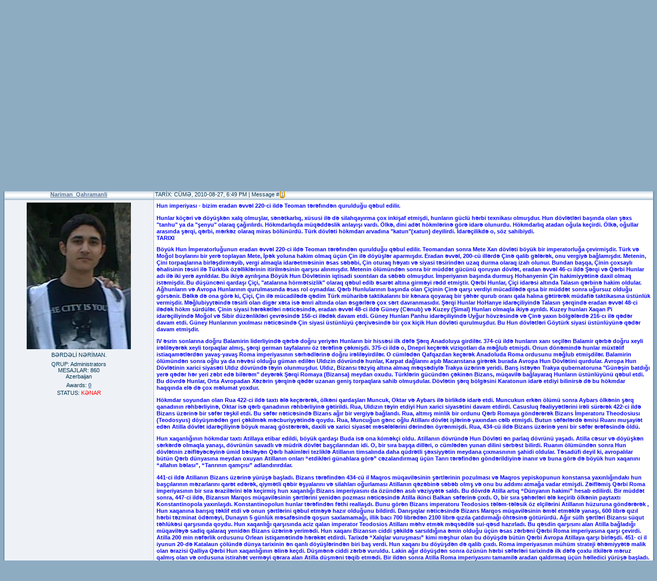

--- FILE ---
content_type: text/html; charset=UTF-8
request_url: https://nariman92.ucoz.com/forum/3-120-1
body_size: 15345
content:
<html><head>

	<script type="text/javascript">new Image().src = "//counter.yadro.ru/hit;ucoznet?r"+escape(document.referrer)+(screen&&";s"+screen.width+"*"+screen.height+"*"+(screen.colorDepth||screen.pixelDepth))+";u"+escape(document.URL)+";"+Date.now();</script>
	<script type="text/javascript">new Image().src = "//counter.yadro.ru/hit;ucoz_desktop_ad?r"+escape(document.referrer)+(screen&&";s"+screen.width+"*"+screen.height+"*"+(screen.colorDepth||screen.pixelDepth))+";u"+escape(document.URL)+";"+Date.now();</script>

<meta http-equiv="content-type" content="text/html; charset=UTF-8">

<title>HUN IMPERIYALARI - FORUM</title>

<link type="text/css" rel="StyleSheet" href="/.s/src/css/221.css">

	<link rel="stylesheet" href="/.s/src/base.min.css" />
	<link rel="stylesheet" href="/.s/src/layer1.min.css" />

	<script src="/.s/src/jquery-1.12.4.min.js"></script>
	
	<script src="/.s/src/uwnd.min.js"></script>
	<script src="//s759.ucoz.net/cgi/uutils.fcg?a=uSD&ca=2&ug=999&isp=0&r=0.563493197964913"></script>
	<link rel="stylesheet" href="/.s/src/ulightbox/ulightbox.min.css" />
	<script src="/.s/src/ulightbox/ulightbox.min.js"></script>
	<script>
/* --- UCOZ-JS-DATA --- */
window.uCoz = {"uLightboxType":1,"module":"forum","mod":"fr","site":{"host":"nariman92.ucoz.com","id":"dnariman92","domain":null},"ssid":"041036642236472360356","language":"en","layerType":1,"country":"US","sign":{"7251":"The requested content can't be uploaded<br/>Please try again later.","7254":"Change size","5255":"Help","7287":"Go to the page with the photo","5458":"Next","3125":"Close","7252":"Previous","7253":"Start slideshow"}};
/* --- UCOZ-JS-CODE --- */

	function Insert(qmid, user, text ) {
		user = user.replace(/\[/g, '\\[').replace(/\]/g, '\\]');
		if ( !!text ) {
			qmid = qmid.replace(/[^0-9]/g, "");
			paste("[quote="+user+";"+qmid+"]"+text+"[/quote]\n", 0);
		} else {
			_uWnd.alert('Select text to be quoted', '', {w:230, h:80, tm:3000});
		}
	}

	function paste(text, flag ) {
		if ( document.selection && flag ) {
			document.addform.message.focus();
			document.addform.document.selection.createRange().text = text;
		} else {
			document.addform.message.value += text;
		}
	}

	function get_selection( ) {
		if ( window.getSelection ) {
			selection = window.getSelection().toString();
		} else if ( document.getSelection ) {
			selection = document.getSelection();
		} else {
			selection = document.selection.createRange().text;
		}
	}

	function pdel(id, n ) {
		if ( confirm('Do you confirm the removal?') ) {
			(window.pDelBut = document.getElementById('dbo' + id))
				&& (pDelBut.width = pDelBut.height = 13) && (pDelBut.src = '/.s/img/ma/m/i2.gif');
			_uPostForm('', {url:'/forum/3-120-' + id + '-8-0-041036642236472360356', 't_pid': n});
		}
	}
function loginPopupForm(params = {}) { new _uWnd('LF', ' ', -250, -100, { closeonesc:1, resize:1 }, { url:'/index/40' + (params.urlParams ? '?'+params.urlParams : '') }) }
/* --- UCOZ-JS-END --- */
</script>

	<style>.UhideBlock{display:none; }</style>
</head><body style="margin: 0px; padding: 0px; background-color: rgb(141, 172, 194); color: rgb(1, 50, 78);">

<!--U1AHEADER1Z--><table style="background: transparent url(/.s/t/221/1.gif) repeat-x scroll 0%; -moz-background-clip: -moz-initial; -moz-background-origin: -moz-initial; -moz-background-inline-policy: -moz-initial;" border="0" cellpadding="0" cellspacing="0" width="100%"><tbody><tr><td align="center">
<table border="0" cellpadding="0" cellspacing="0" height="247" width="780">
<tbody><tr><td style="background: transparent url(/.s/t/221/2.jpg) no-repeat scroll center; -moz-background-clip: -moz-initial; -moz-background-origin: -moz-initial; -moz-background-inline-policy: -moz-initial; padding-left: 180px; padding-top: 3px; color: rgb(26, 115, 163);" height="60" valign="top" width="780">ÇƏRŞƏNBƏ, 2026-01-21, 8:04 PM</td></tr>
<tr><td style="background: transparent url(/.s/t/221/3.jpg) no-repeat scroll center; -moz-background-clip: -moz-initial; -moz-background-origin: -moz-initial; -moz-background-inline-policy: -moz-initial; padding-left: 330px; color: rgb(255, 255, 255);" height="80" width="780"><span style="color: rgb(255, 255, 255); font-family: bold Verdana,Tahoma; font-style: normal; font-variant: normal; font-weight: normal; font-size: 20pt; line-height: normal; font-size-adjust: none; font-stretch: normal;"><!-- <logo> -->UNIVERSAL SITE.<!-- </logo> --></span></td></tr>
<tr><td class="light_l" style="background: transparent url(/.s/t/221/4.jpg) no-repeat scroll center; -moz-background-clip: -moz-initial; -moz-background-origin: -moz-initial; -moz-background-inline-policy: -moz-initial; color: rgb(255, 255, 255); padding-right: 10px;" align="right" height="50" width="780">  | <a href="/forum/3-0-0-37">RSS</a></td></tr>
<tr><td class="noforum" style="background: transparent url(/.s/t/221/5.jpg) no-repeat scroll center; -moz-background-clip: -moz-initial; -moz-background-origin: -moz-initial; -moz-background-inline-policy: -moz-initial; padding-top: 15px; padding-left: 250px;" height="57" valign="top" width="780"><img src="/.s/t/221/6.gif" boder="0" align="middle"><a href="http://www.nariman92.ucoz.com/"><!--<s5176>-->ANA SƏHİFƏ<!--</s>--></a> <img src="/.s/t/221/6.gif" boder="0" align="middle"><a href="/forum/">HUN IMPERIYALARI - FORUM</a>  </td></tr>
</tbody></table></td></tr></tbody></table><!--/U1AHEADER1Z-->
<table width="99%" align="center" border="0" cellpadding="0" cellspacing="0"><tbody><tr><td>
<div class="forumContent"><table width="100%" border="0" cellpadding="0" cellspacing="0" height="30">
<tbody><tr>
<td align="right">[
<a class="fNavLink" href="/forum/0-0-1-34" rel="nofollow"><!--<s5209>-->Yeni mesaj<!--</s>--></a> · 
<a class="fNavLink" href="/forum/0-0-1-35" rel="nofollow"><!--<s5216>-->Üzvlər<!--</s>--></a> · 
<a class="fNavLink" href="/forum/0-0-0-36" rel="nofollow"><!--<s5166>-->Forum qaydaları<!--</s>--></a> · 
<a class="fNavLink" href="/forum/0-0-0-6" rel="nofollow"><!--<s3163>-->Axtar<!--</s>--></a> · 
<a class="fNavLink" href="/forum/3-0-0-37" rel="nofollow">RSS</a> ]</td>
</tr>
</tbody></table>

		

		<table class="ThrTopButtonsTbl" border="0" width="100%" cellspacing="0" cellpadding="0">
			<tr class="ThrTopButtonsRow1">
				<td width="50%" class="ThrTopButtonsCl11">
	<ul class="switches switchesTbl forum-pages">
		<li class="pagesInfo">Page <span class="curPage">1</span> of <span class="numPages">1</span></li>
		 <li class="switchActive">1</li> 
	</ul></td>
				<td align="right" class="frmBtns ThrTopButtonsCl12"><div id="frmButns83"><a href="javascript:;" rel="nofollow" onclick="_uWnd.alert('This action requires authorization. Please, log in or get registered.','',{w:230,h:80,tm:3000});return false;"><img alt="" style="margin:0;padding:0;border:0;" title="Reply" src="/.s/img/fr/bt/20/t_reply.gif" /></a> <a href="javascript:;" rel="nofollow" onclick="_uWnd.alert('This action requires authorization. Please, log in or get registered.','',{w:230,h:80,tm:3000});return false;"><img alt="" style="margin:0;padding:0;border:0;" title="New thread" src="/.s/img/fr/bt/20/t_new.gif" /></a> <a href="javascript:;" rel="nofollow" onclick="_uWnd.alert('This action requires authorization. Please, log in or get registered.','',{w:230,h:80,tm:3000});return false;"><img alt="" style="margin:0;padding:0;border:0;" title="New poll" src="/.s/img/fr/bt/20/t_poll.gif" /></a></div></td></tr>
			
		</table>
		
	<table class="ThrForumBarTbl" border="0" width="100%" cellspacing="0" cellpadding="0">
		<tr class="ThrForumBarRow1">
			<td class="forumNamesBar ThrForumBarCl11 breadcrumbs" style="padding-top:3px;padding-bottom:5px;">
				<a class="forumBar breadcrumb-item" href="/forum/">FORUM</a>  <span class="breadcrumb-sep">&raquo;</span> <a class="forumBar breadcrumb-item" href="/forum/1">ELM VƏ TƏHSİL</a> <span class="breadcrumb-sep">&raquo;</span> <a class="forumBar breadcrumb-item" href="/forum/3">TARİX</a> <span class="breadcrumb-sep">&raquo;</span> <a class="forumBarA" href="/forum/3-120-1">HUN IMPERIYALARI</a> <span class="thDescr">(HUN IMPERIYALARI HAQQINDA)</span></td><td class="ThrForumBarCl12" >
	
	<script>
	function check_search(form ) {
		if ( form.s.value.length < 3 ) {
			_uWnd.alert('The search query is too short.', '', { w:230, h:80, tm:3000 })
			return false
		}
		return true
	}
	</script>
	<form id="thread_search_form" onsubmit="return check_search(this)" action="/forum/3-120" method="GET">
		<input class="fastNav" type="submit" value="Ok" id="thread_search_button"><input type="text" name="s" value="" placeholder="Search in thread" id="thread_search_field"/>
	</form>
			</td></tr>
	</table>
		
		<div class="gDivLeft">
	<div class="gDivRight">
		<table class="gTable threadpage-posts-table" border="0" width="100%" cellspacing="1" cellpadding="0">
		<tr>
			<td class="gTableTop">
				<div style="float:right" class="gTopCornerRight"></div>
				<span class="forum-title">HUN IMPERIYALARI</span>
				</td></tr><tr><td class="postSeparator"><div id="nativeroll_video_cont" style="display:none;"></div></td></tr><tr id="post138"><td class="postFirst"><table class="postTable" width="100%" border="0" cellpadding="2" cellspacing="1">
<tbody><tr><td class="postTdTop" width="23%" align="center"><a class="postUser" href="javascript://" rel="nofollow" onclick="emoticon('[b]Nariman_Qahramanli[/b],');return false;">Nariman_Qahramanli</a></td><td class="postTdTop">TARİX: CÜMƏ, 2010-08-27, 6:49 PM | Message # <a rel="nofollow" name="138" class="postNumberLink" href="javascript:;" onclick="prompt('Direct link to the message', 'https://nariman92.ucoz.com/forum/3-120-138-16-1282920580'); return false;">1</a></td></tr>
<tr><td class="postTdInfo" valign="top">
<img alt="" title="Nariman_Qahramanli" class="userAvatar" src="/avatar/19/458512.jpg" border="0"><div class="postRankName">BƏRDƏLİ NƏRİMAN.</div>

<div class="postRankIco"><img alt="" style="margin:0;padding:0;border:0;" name="groupIcon" src="http://s101.ucoz.net/img/fr/admin.gif" title="Administrators" /></div>
<div class="postUserGroup">QRUP: Administrators</div>
<div class="numposts">MESAJLAR: <span="unp">860<br>Azerbaijan<br></span="unp"></div>
<div class="reputation">Awards: <a href="javascript:;" rel="nofollow" onclick="new _uWnd('AwL', 'List of awards', 380, 200, {autosize:1, closeonesc:1, maxh:300, minh:100},{url:'/index/54-4'});return false;" title="List of awards"><span class="repNums"><b>0</b></span></a> 


<div class="statusBlock">STATUS: <span class="statusOffline">KƏNAR</span></div>
 
</div></td><td class="posttdMessage" valign="top"><span class="ucoz-forum-post" id="ucoz-forum-post-138" edit-url=""><span style="color:blue"><b>Hun imperiyası - bizim eradan əvvəl 220-ci ildə Teoman tərəfındən qurulduğu qəbul edilir. <p> Hunlar köçəri və döyüşkən xalq olmuşlar, sənətkarlıq, xüsusi ilə də silahqayırma çox inkişaf etmişdi, hunların güclü hərbi texnikası olmuşdur. Hun dövlətləri başında olan şəxs "tanhu" ya da "şenyu" olaraq çağırılırdı. Hökmdarlıqda müqəddəslik anlayışı vardı. Ölkə, dini adət hökmlərinə görə idarə olunurdu. Hökmdarlıq atadan oğula keçirdi. Ölkə, oğullar arasında şərqi, qərbi, mərkəz olaraq miras bölünürdü. Türk dövləti hökmdarı arvadına "katun"(xatun) deyilirdi. İdarəçilikdə o, söz sahibiydi. <br /> TARIXI <p> Böyük Hun İmperatorluğunun eradan əvvəl 220-ci ildə Teoman tərəfındən qurulduğu qəbul edilir. Teomandan sonra Mete Xan dövləti böyük bir imperatorluğa çevirmişdir. Türk və Moğol boylarını bir yerə toplayan Mete, İpək yoluna hakim olmaq üçün Çin ilə döyüşlər aparmışdır. Eradan əvvəl, 200-cü illərdə Çinə qalib gələrək, onu vergiyə bağlamışdır. Metenin, Çini torpaqlarına birləşdirməyib, vergi almaqla idarəetməsinin əsas səbəbi, Çin oturaq həyatı və siyasi təsirindən uzaq durma olaraq izah olunur. Bundan başqa, Çinin çoxsaylı əhalisinin təsiri ilə Türklük özəlliklərinin itirilməsinin qarşısı alınmışdır. Metenin ölümündən sonra bir müddət gücünü qoruyan dövlət, eradan əvvəl 46-cı ildə Şərqi və Qərbi Hunlar adı ilə iki yerə ayrıldılar. Bu ikiyə ayrılışına Böyük Hun Dövlətinin iqtisadi sıxıntıları da səbəb olmuşdur. İmperiyanın başında durmuş Hohanyenin Çin hakimiyyətinə daxil olmaq istəmişdir. Bu düşüncəni qardaşı Çiçi, "atalarına hörmətsizlik" olaraq qəbul edib əsarət altına girməyi rədd etmiştir. Qərbi Hunlar, Çiçi idarəsi altında Talasın qərbinə hakim oldular. Ağhunların və Avropa Hunlarının qurulmasında əsas rol oynadılar. Qərb Hunlularının başında olan Çiçinin Çinə qarşı verdiyi mücadilədə qısa bir müddət sonra uğursuz olduğu görsənir. Bəlkə də ona görə ki, Çiçi, Çin ilə mücadilədə qədim Türk müharibə taktikalarını bir kənara qoyaraq bir şəhər qurub oranı qala halına gətirərək müdafiə taktikasına üstünlük vermişdir. Məğlubiyytəində təsirli olan digər xəta isə əmri altında olan əsgərlərə çox sərt davranmasıdır. Şərqi Hunlar HoHanye idarəçiliyində Talasın şərqində eradan əvvəl 48-ci ilədək hökm sürdülər. Çinin siyasi hərəkətləri nəticəsində, eradan əvvəl 48-ci ildə Güney (Cənub) və Kuzey (Şimal) Hunları olmaqla ikiyə ayrıldı. Kuzey hunları Xaqan Pi idarəçiliyində Moğol və Sibir düzənlikləri çevrəsində 156-ci ilədək davam etdi. Güney Hunları Panhu idarəçiliyində Uyğur hövzəsində və Çinə yaxın bölgələrdə 216-cı ilə qədər davam etdi. Güney Hunlarının yıxılması nəticəsində Çin siyasi üstünlüyü çərçivəsində bir çox kiçik Hun dövləti qurulmuşdur. Bu Hun dövlətləri Göytürk siyasi üstünlüyünə qədər davam etmişdir. <p> IV əsrin sonlarına doğru Balamirin liderliyində qərbə doğru yeriyən Hunların bir hissəsi ilk dəfə Şərq Anadoluya girdilər. 374-cü ildə hunların xanı seçilən Balamir qərbə doğru xeyli irəliləyərək xeyli torpaqlar almış, şərqi german tayfalarını öz tərəfinə çəkmişdi. 375-ci ildə o, Dnepri keçərək viziqotları da məğlub etmişdi. Onun dönəmində hunlar müxtəlif istiaqamətlərdən yavaş-yavaş Roma imperiyasının sərhədlərinə doğru irəliləyirdilər. O cümlədən Qafqazdan keçərək Anadoluda Roma ordusunu məğlub etmişdilər. Balamirin ölümündən sonra oğlu ya da nəvəsi olduğu güman edilən Uldızin dövründə hunlar, Karpat dağlarını aşıb Macarıstana girərək burada Avropa Hun Dövlətini qurdular. Avropa Hun Dövlətinin xarici siyasəti Uldız dövründə təyin olunmuşdur. Uldız, Bizansı təzyiq altına almaq məqsədiylə Trakya üzərinə yeridi. Barış istəyən Trakya qubernatoruna "Günəşin batdığı yerə qədər hər yeri zəbt edə bilərəm" deyərək Şərqi Romaya (Bizansa) meydan oxudu. Türklərin gücündən çəkinən Bizans, müqavilə bağlayaraq Hunların üstünlüyünü qəbul etdi. Bu dövrdə Hunlar, Orta Avropadan Xəzərin şərqinə qədər uzanan geniş torpaqlara sahib olmuşdular. Dövlətin şərq bölgəsini Karatonun idarə etdiyi bilinirsə də bu hökmdar haqqında elə də çox məlumat yoxdur. <p> Hökmdar soyundan olan Rua 422-ci ildə taxtı ələ keçərərək, ölkəni qardaşları Muncuk, Oktar və Aybars ilə birlikdə idarə etdi. Muncukun erkən ölümü sonra Aybars ölkənin şərq qanadının rəhbərliyinə, Oktar isə qərb qanadının rəhbərliyinə gətirildi. Rua, Uldızın təyin etdiyi Hun xarici siyasətini davam etdirdi. Casusluq fəaliyyətlərini irəli sürərək 422-ci ildə Bizans üzərinə bir səfər təşkil etdi. Bu səfər nəticəsində Bizans ağır bir vergiyə bağlandı. Rua, altmış minlik bir ordunu Qərb Romaya göndərərək Bizans İmperatoru Theodosiusı (Teodosyus) döyüşmədən geri çəkilmək məcburiyyətində qoydu. Rua, Muncuğun gənc oğlu Atillanı dövlət işlərinə yaxından cəlb etmişdi. Butun səfərlərdə əmisi Ruanı muşayiət edən Atilla dövlət idarəçiliyinə böyuk maraq göstərərək, daxili və xarici siyasət məsələlərini dərindən öyrənmişdi. Rua, 434-cü ildə Bizans üzərinə yeni bir səfər ərəfəsində öldü. <p> Hun xaqanlığının hökmdar taxtı Atillaya etibar edildi, böyük qardaşı Buda isə ona köməkçi oldu. Atillanın dövründə Hun Dövləti ən parlaq dövrünü yaşadı. Atilla cəsur və döyüşkən sərkərdə olmaqla yanaşı, dövrünün savadlı və müdrik dövlət başçılarından idi. O, bir sıra başqa dilləri, o cümlədən yunan dilini sərbəst bilirdi. Ruanın ölümündən sonra Hun dövlətnin zəifləyəcəyinə ümid bəsləyən Qərb hakimləri tezliklə Atillanın timsalında daha qüdrətli şəxsiyyətin meydana çıxmasnının şahidi oldular. Təsadüfi deyil ki, avropalılar bütün Qərb dünyasına meydan oxuyan Atillanın onları “etdikləri günahlara görə” cəzalandırmaq üçün Tanrı tərəfindən göndərildiyinə inanır və buna görə də böyük hun xaqanını “allahın bəlası”, “Tanrının qamçısı” adlandırırdılar. <p> 441-ci ildə Atillanın Bizans üzərinə yürüşə başladı. Bizans tərəfindən 434-cü il Maqros müqaviləsinin şərtlərinin pozulması və Maqros yepiskopunun konstansa yaxınlığındakı hun başçılarının məzarlarını qarət edərək, qiymətli qəbir əşyalarını və silahları oğurlaması Atillanın qəzəbinə səbəb olmş və onu bu addımı atmağa vadar etmişdi. Zəifləmiş Qərbi Roma imperiyasının bir sıra ərazilərini ələ keçirmiş hun xaqanlığı Bizans imperiyasını da özündən asılı vəziyyətə saldı. Bu dövrdə Atilla artıq “Dünyanın hakimi” hesab edilirdi. Bir müddət sonra, 447-ci ildə, Bizansın Marqos müqaviləsinin şərtlərini yenidən pozması nəticəsində Atilla ikinci Balkan səfərinə çıxdı. O, bir sıra şəhərləri ələ keçirib ölkənin paytaxtı Konstantinopola yaxınlaşdı. Konstantinopolun hunlar tərəfindən fəthi reallaşdı. Bunu görən Bizans imperatoru Teodosios tələm-tələsik öz elçilərini Atillanın hüzuruna göndərərək , Hun xaqanına barışıq təklif etdi və onun şərtlərini qəbul etməyə hazır olduğunu bildirdi. Danışıqlar nəticəsində Bizans Marqos müqaviləsinin əməl etməklə yanaşı, 600 librə qızıl hərbi təzminat ödəməyi, Dunayın 5 günlük məsafəsində qoşun saxlamamağı, illik bacı 700 librədən 2100 librə qızıla çatdırmağı öhtəsinə götürürdü. Ağır sülh şərtləri Bizansı süqut təhlükəsi qarşısında qoydu. Hun xaqanlığı qarşısında aciz qalan imperator Teodosios Atillanı məhv etmək məqsədilə sui-qəsd hazırladı. Bu qəsdin qarşısını alan Atilla bağladığı müqaviləyə sadiq qalaraq yenidən Bizans üzərinə yerimədi. Hun xaqanı Bizansın ciddi şəkildə sarsıldığına əmin olduğu üçün əsas zərbəni Qərbi Roma imperiyasına qarşı çevirdi. Atilla 200 min nəfərlik ordusunu Orlean istiqamətində hərəkət etdirdi. Tarixdə “Xalqlar vuruşması” kimi məşhur olan bu döyüşdə bütün Qərbi Avropa Atillaya qarşı birləşdi. 451- ci il iyunun 20-də Katalaun çölündə dünya tarixinin ən qanlı döyüşlərindən biri baş verdi. Hun xaqanı bu döyüşdən də qalib çıxdı. Roma imperiyasının mühüm strateji əhəmiyyətə malik olan ərazisi Qalliya Qərbi Hun xaqanlığının əlinə keçdi. Düşmənə ciddi zərbə vuruldu. Lakin ağır döyüşdən sonra özünün hərbi səfərləri tarixində ilk dəfə çoxlu itkilərə məruz qalmış olan və ordusuna istirahət verməyi qərara alan Atilla düşməni təqib etmədi. Bir ildən sonra Atilla Roma imperiyasını tamamilə aradan qaldırmaq üçün həlledici yürüşə başladı. 452- ilin yazında Atilla Po ovalığı ilə İmperiyasının o zamankı paytaxtı Ravennaya doğru hərəkət etməyə başladı. Roma imperatoru müqavimət göstərməyin mənasız olduğunu başa düşüb təslim olmaq qərarına gəldi. Papa I Leonun rəhbərlik etdiyi Roma elçiləri Atillanin hüzuruna gəldilər. Papa böyük Hun xaqanından Romanı əfv etməsini xahiş etdi. Atilla, Roma imperiyasının təslim olduğunu nəzərə alaraq, zəngin tarixi abidələri, kitabxanaları olan Roma şəhərinə qoşun yeritmədi. Bundan sonra Atilla Roma imperiyasının iri şəhərlərindən olan Milan və Akvileyanı ələ keçirdi. Artıq bütün Avropa, o cümlədən Roma və Bizans imperiyaları Atillanın hakimiyyətinə tabe olub ona bac verirdilər. Atilla Şərq ölkələrini də itaət altına almaq məqsədilə Sasanilər üzərinə yüryş etməyə hazırlaşırdı. Lakin böyük Hun xaqanının Şərq səfəri yarımçıq qaldı. İtaliya səfərindən qayıtdıqdan sonra, 453- cü ildə Hun sarayında İldiko adlı şahzadə qız ilə özünün toy məclisini quran Atilla həmin gecə qəflətən öldü. Hun xaqanının bu müəmmalı ölümü indiyədək sirr olaraq qalır. Məzarın düşmən əlinə keçməsinin və qarət edilməsinin qarşısını almaq məqsədilə dəfn mərasimindən sonra çayın yatağı dəyişdirilərək, onun üzərindən axıdıldı. Buna görə də indiyədək Atillanın qəbrini aşkar etmək mümkün olmamışdır. Atillanın ölümündən sonra Hun xaqanlığı zəiflədi. Böyük hökmdarın varisləri dövlətin əvvəlki qüdrətini qoruyub saxlaya bilmədilər. O, dünyasını dəyişəndə 84 oğlu vardı. Qızlarının sayını bilən yox idi. 453-də, Atilla öləndən sonra oğulları arasında hakimiyyət üstə dava düşdü. Onların içində anası avropalı olan çoxlu oğlan vardı. <p> Hunlar bütün xalqları məğlub etmişdilər. Məğlub etmədikləri bircə xalq özləri idilər. Atilla öləndən sonra özləri ilə vuruşmağa başladılar. Bu döyüşlərdə isə qalib və məğlub olmadı. Dünyanın dövlətçilik, hərb sənəti və mədəniyyət tarixində dərin iz buraxmış Hun xaqanlığının varisləri olan türk xalqları, hunlar, avarlar, bulqarlar, xəzərlər, suvarlar, qıpçaqlar, peçenqelər və başqaları özlərinin yeni dövlət qurumlarını, hərbi- siyasi birliklərini yaratmağa başladılar. <p> <p> <p> <br /> BÖYÜK HUN İMPERIYASI <p> Hunlar hal-hazırda Monqolustan ərazilərində; Çin'in şimali-qərbində həyatlarını davam etdirirlər.Bilinən ilk imperatorları Tuman(Teoman)'dır. Ən böyük imperatorları Mete Xan'dır. Çinlilər önünə keçə bilmədikləri Hun Türklərinin hücumlarının qarşısını almaq üçün "Böyük Çin Divarı" (Çin Səddi)'ni inşa etmək məcburiyyətində qalmışlar (M.Ö. 214). Bu tikili, günümüzdə hələ də bir dünya möcüzəsi olaraq qəbul edilməkdədir. Ming Hanedanı zamanında da yenilənən böyük divarın bir çox qismi sağlamlığı ilə günümüzdə hələ ayaqda qalmaqdadır. <br /> Türklərdə Varislik Sistemi Necə idi? <p> Hun dövləti varislik sistemi ilə idarə olunurdu. Türklərdə dövlət hökmdar ailəsinin ortaq malı sayılardı. Və ölkə, hökmdarın sağlığında oğulları arasında paylaşdırılardı. Hər şahzadənin hökmdar olma haqqı vardı. <p> <br /> Böyük Hun İmperatorluğu <p> Bilinən ilk Türk dövlətlərindən biridir. quruluşu haqqında tutarlı məlumatlar yoxdur. M. Ö. 220-ci ildə Teoman tərəfındən qurulduğu qəbul edilir. Həmçinin M.Ö 318-ci ilə aid olduğu düşünülən və Çin ilə bağlanmış müqavilənin mətni mövcuddur. Teomandan sonra dövləti böyük bir imperatorluğa çevirən Mete Xan (Mo-dun)'dır. Türk ve Moğol boylarını bir dam altında toplayan Mete, İpək yoluna hakim olmaq üçün Çin ilə savaşmıştır. M.Ö. 200-cü illərdə Çin'ə qalib gələrək vergiyə bağlamışdır. M.Ö. 187-ci ildə Çin İmperatorluq ordusunu, hansı ki başında Ka-o-ti dururdu, Pa-i-Teng səfərində 10 min əsgərlik nizamlı və intizamlı ordusuyla məğlubiyyətə uğratmışdır. Bu Çin ordusunun sayının bəzi qaynaqlarda 200 min olduğu yazılmaqdadır. Mete Xan dövründə Sibir, Çin Dənizi, Xəzər Dənizi arasında qalan bütün torpaqlara hakim olunmuşdur (18.000.000 kvadrat kilometrə yaxın). <p> Metenin, Çin'i torpaqlarına birləşdirməyib, vergi almaq sürətiylə idarəetmə səbəbi, Çin oturaq həyatı və siyasi təsirindən uzaq durma olaraq izah olunur. Bundan başqa, Çin'in çoxsaylı əhalisinin təsiri ilə Türklük özəlliklərini itirmək istəməmiştir. <p> <p> <p> Metenin ölümündən sonra bir müddət daha gücünü qoruyan dövlət, Çinli şahzadələrlə evlənmə ənənəsi ilə Çinli şahzadələrin cəsusluq fəaliyyətləri, Türk boyları arasındakı iqtidar mübarizələri, Çinin İpək yolu üzərində getdikcə siyasi nüfuzunu artırması kimi səbəblərlə M.Ö. 46-cı ildə Hunlar Şərqi və Qərbi Hunlar adı ilə iki yerə ayrıldılar. Bu ikiyə ayrılışın səbəblərindən birisi də Böyük Hun Dövləti'nin başında durmuş Ho-han-ye' nin iqtisadi sıxıntıları da səbəb kimi təqdim edərək Çin hakimiyyətinə girmək istəməsidir ki, bu düşüncəni qardaşı Çiçi, "atalarına hörmətsizlik" olaraq qəbul edib əsarət altına girməyi rədd etmiştir. <p> Qərbi Hunlar, Çiçi idarəsi altında Talas'ın qərbinə hakim oldular. Ağhunların və Avropa Hunlarının qurulmasında əsas rol oynadılar. Qərb Hunluları'nın başında olan Çiçi'nin Çin'ə qarşı verdiyi mücadilədə qısa bir müddət sonra uğursuz olduğu görsənir. Bəlkə də ona görə ki, Çiçi, Çin ilə mücadilədə qədim Türk müharibə taktikalarını bir kənara qoyaraq bir şəhər qurub oranı qala halına gətirərək müdafiə taktikasına üstünlük vermişdir. Bu onun özünün birinci xətasıdır. Məğlubiyytəində təsirli olan digər xəta isə əmri altında olan əsgərlərə çox sərt davranmasıdır. <p> Şərqi Hunlar Ho-Han-ye idarəçiliyində Talas'ın şərqində M.S 48-ci ilədək hökm sürdülər. Çin'in siyasi hərəkətləri nəticəsində, M.S. 48-ci ildə Güney (Cənub) və Kuzey (Şimal) Hunları olmaqla ikiyə ayrıldı. Kuzey hunları Xaqan Pi idarəçiliyində Moğol və Sibir düzənlikləri çevrəsində 156-ci ilədək davam etdi. Güney Hunları Panhu idarəçiliyində Uyğur hövzəsində və Çinə yaxın bölgələrdə 216-cı ilə qədər davam etdi. <p> Şərqi Hunların kuzey və güney olaraq ikiyə ayrılmasının səbəbi; Panhu idarəçiliyindəki Türklər'in Çin'in siyasi üstünlüyünü qəbul etməsinə rəğmən, qardaşı oğlu Pi idarəçiliyindəki kuzey Türklərin'in Çin üstünlüyünü qəbul etməməsidir. (Güney Hunları: bax.(Türkiyə türkcəsində) Batı Hun İmparatorluğu) <p> Güney Hunlarının yıxılması nəticəsində Çin siyasi üstünlüyü çərçivəsində Çin ölkəsinə tampon məqsədli bir çox kiçik Hun dövləti qurulmuşdur. Bu Hun dövlətləri Göytürk siyasi üstünlüyünə qədər davam etmişdir. <p> <br /> Şenyuları(tanhuları)-Hun Xaqanları <p> * Yabgu Tou-Man - Qaraxan (Teoman Tovuman) (?-M.Ö. 209) <br /> * Mete Bagatır (Bahadur) (M.Ö. 209 - Ö. 174) <br /> * Lao - Şang (M.Ö. 174 - M.Ö161) <br /> * Çun - Çen Yabgu (Kün) (M.Ö161 - 126) <br /> * İ-Çin-Hsien (İçihise) Yabgu (M.Ö.126 -M.Ö.114) <br /> * Wu-Weri (Uvey) Yabgu (M.Ö. 114 - M.Ö.105) <br /> * Wu-Şih-Lu-Erh (U-Su-Liu-Usilu) Yabgu (M.Ö. 105 -M.Ö 102) <br /> * Çü-Li-Hu (Hiü-Li-Hu-Güylihu) Yabgu (M.Ö. 102 - 101) <br /> * Çü-Ti-Hu (Tsie-Ti-Heu-Tsüydiheu) Yabgu (M.Ö. 101 - 96) <br /> * Hu-Lu-Ku-(Hu-Lo-Ku = Hulugu) Yabgu (M.Ö. 96 - 85) <br /> * Khuandi Yabgu (M.Ö. 85 - 68) <br /> * Khuyluy Yabgu (M.Ö. 68 - 60) <br /> * Uven-Güydi Yabgu (M.Ö. 60 - 58) <br /> * Khukhasie Yabgu (M.Ö. 58 - 56) <br /> * Çiçi Yabgu (M.Ö. 56 - 36) Çiçi ve oğulları Batı Türküstan'a çəkilmiş və Talas'ın qərbinə sabiblənmişlər. Avropa Hunları ilə Ağhunların təməlini qoymuşlar. <br /> * Ho-Han-Ye (M.Ö. 56 - 31) <br /> * Joti Yabgu (M.Ö. 31 - 20) <br /> * Seuse - Joti Yabgu (M.Ö. 20 - 12) <br /> * Çeya - Joti Yabgu (M.Ö. 12 - 8) <br /> * Üçjolu - Joti Yabgu (M.Ö. 8 - M.S. 13) <br /> * Uluyjoti Yabgu (13 - 18) <br /> * Şikao-Joti Yabgu (18 - 46) <br /> * Vutatiho Yabgu (46) <p> GÜNEY (CƏNUB) HUNLARI (QƏRBİ HUN İMPERATORLUĞU) <p> * Panu Yabgu (46 - 83) Qardaşıoğlu Pi və oğulları Güney Sibirə yönəlmiş və Moğolustan'ın şimal tərəflərini Kuzey Hunları olaraq ayrıca yönətmiştir. <br /> * Sanmuldutzu Yabgu (83 - 84) <br /> * Yuliu Yabgu (84 - 89) <br /> * Yuçukien Yabgu (89 - 93) <br /> * Ankuo Yabgu (93 - 94) <br /> * Tingtoşi - Suyheuti Yabgu (94 - 98) <br /> * Vanşiçi - Suyti Yabgu (98 - 124) <br /> * Vuçihu - Şihço Yabgu (124 - 127) <br /> * Tejoşi - Suytsieu Yabgu (127 - 140) <br /> * Çenieu Yabgu (140 - 143) <br /> * Hulanjoşi Suytsieu Yabgu (143 - 147) <br /> * İlingşi - Suytsieu Yabgu (147 - 172) <br /> * Totejoşi - Suytsieu Yabgu (172 - 177) <br /> * Huçing Yabgu (177 - 179) <br /> * Kiangkiu Yabgu (179 - 188) <br /> * Teçişi - Suyheu Yabgu (188 - 195) <br /> * Huçutsiuen Yabgu (195 - 216) <p> Əhatə etdikləri ərazi <p> Orta Asiya düzənliklərində bütün Türk boyları, Moğol qəbilələri, Moğol Tatarları, Tunguzlar, Yüeçiler (Kuşhanlar),Çin Xanədanlığı, İpək Yolu. Əhatə etdiyi sahə: Şimalda Sibir; cənubda Tibet, Kəşmir; şərqdə Sakit Okean; qərbdə Xəzər Dənizi (18.000.000 km2). <br /> Çiçi'nin Çin qeydlərindəki sözləri <p> Çin elçisinin Çiçi ilə əlaqədar etdiyi bir qeyd belədir: " Boyun əyməyəcəyik. Əvvəldən bəri Türklər qüvvəti təqdir edər, tabe olmağa pis baxarlar. Savaşçı süvari həyatımız sayəsində adı yabançıları titrədən bir millət olduq. Biz ölsək də, qəhrəmanlığımızın şöhrəti qalacaq, cocuğlarımız və nəvələrimiz digər qövmlərin əfəndisi olacaqdır." <br /> Dövlət İdarəçiliyi <p> Hun dövləti başında olan şəxs "tan-hu" ya da "şen-yu" olaraq çağırılırdı. Tanhu sözü bir ünvan olaraq "sonsuz genişlik" anlamına gəlməkdədir. Hökmdarlıqda müqəddəslik anlayışı vardı. Hökmdarlığın tanrıdan keçdiyi görüşü vardı. Ölkə, dini adət hökmlərinə görə idarə olunurdu. Şenyunun vəzifəsi, ölkədə dirliyi sağlamaq, ədaləti gerçəkləştirmək, orduya rəhbərlik etmək, məclisi idarə etmək olaraq sıralanabilər. Hökmdarlıq atadan oğula keçməkdədir. Ölkə, oğullar arasında şərqi, qərbi, mərkəz olaraq miras buraxılmaqdadır. Türk dövləti hökmdarı arvadına "ka-tun"(xatun) deyilirdi. İdarəçilikdə o, söz sahibiydi. Böyük Hun Dövləti'ndə üç məclis vardı. <p> * 1. Məclis: Dini söhbətlər müzakirə edilirdi. İlin ilk aylarında toplanırdı. <br /> * 2. Məclis: İyun ayında toplanır və dövlət işləri müzakirə edilirdi. <br /> * 3. Məclis: Payızda toplanır və hərbi işlər müzakirə edilirdi. <p> Uzun müddət dövləti idarəedən "seçilmişlər məclisi" vardı. Bu məclisə "ayukı" deyilirdi. <br /> Ordu <p> * a. Hun ordusu ödənişli deyildi. <br /> * b. Hun ordusunda qadın-kişi əsgər sayılır, hər an savaşa hazır gözlənilirdi. (ordu-millət anlayışı) <br /> * c. Hun ordusunun təməli atlı əsgərlərə dayanırdı. <br /> * d. Ordu tümen sisteminə görə təşkilatlanmışdır. (10.000 nəfər) <br /> * e. istifadə olunan silahlar: ox və yaydı. Yaxın döyüşdə qılınc, qarğı işlənirdi. <br /> * f. Savaş strategiyası; keşif seferleri ve yıpratma savaşları olarak ikiye ayrılıyordu. <br /> * g. Saxta geri çəkilmə və duran taktiki gedişləri istifadə etdiyi Çin mənbələrindən öyrənilməkdədir. <p> Metenin mektubundaki Türkler <p> Metenin Çin İmparatoruna yazdığı mektupta Türkler: <p> Yay çəkə bilən və istifadə edə bilən bütün qövmlər Hun olaraq bir tək ailə halında birləşdirildilər. Artıq Hun ölkəsində kiçiklər böyümələri üçün lazımlı ətrafı əldə edəcəklər; yaşlılar və böyüklər isə öz yurdlarında səssiz və rahat yaşayacaqlar. Nəsillərdən nəsillərə bütün Hunlar barış və xoşbəxtlik içində qalacaq. Tanrının lütf və inayəti ilə zabit və əsgərlərimin üstün qabiliyyət və ərdəmləri ilə dayanıqlı atlarımın üstün gücü ilə Kuşhanları əzərək məğlub et/yeyildi. Çin sərhədindəki bütün kiçik dövlətlər ilə, bütün Orta Asiya xalqları nizama qovuşduruldu. Bunların hamısı artıq Hun oldular.. <br /> Böyük Hunların Türk və Dünya Tarixinə töhfələri <p> * Ordu quruculuğunda 10'luq sistem Mete zamanında yaradılmış və günümüzədək gəlmişdir. Qərb sistemi, bu yanaşmanı Türklər'dən götürmüşdür. <p> * Hun axınlarına qarşı tarixi Çin səddi tikilmişdir. <p> * Tayfaların Böyük Köçünün başlamasında Hun dövlətinin dağılması ilk səbəbdir. <p> * Digər Türk dövlətlərinə sirayət etmişdir.</b></span></span>


</td></tr>
<tr><td class="postBottom" align="center">&nbsp;</td><td class="postBottom">
<table width="100%" border="0" cellpadding="0" cellspacing="0">
<tbody><tr><td><a href="javascript:;" rel="nofollow" onclick="window.open('/index/8-4', 'up4', 'scrollbars=1,top=0,left=0,resizable=1,width=700,height=375'); return false;"><img alt="" style="margin:0;padding:0;border:0;" src="/.s/img/fr/bt/20/p_profile.gif" title="User's profile" /></a>  <a href="javascript:;" rel="nofollow" onclick="window.top.location.href='mai'+'lto:'+'nar'+'imanb'+'24@yahoo.com';return false;"><img alt="" style="margin:0;padding:0;border:0;" src="/.s/img/fr/bt/20/p_email.gif" title="Email address" /></a>  </td><td style="padding-right: 15px;" align="right"></td><td width="2%" align="right" nowrap="nowrap"><a class="goOnTop" href="javascript:scroll(0,0);"><img alt="" style="margin:0;padding:0;border:0;" src="/.s/img/fr/bt/20/p_up.gif" title="Up" /></a></td></tr>
</tbody></table></td></tr></tbody></table></td></tr></table></div></div><div class="gDivBottomLeft"></div><div class="gDivBottomCenter"></div><div class="gDivBottomRight"></div>
		<table class="ThrBotTbl" border="0" width="100%" cellspacing="0" cellpadding="0">
			<tr class="ThrBotRow1"><td colspan="2" class="bottomPathBar ThrBotCl11" style="padding-top:2px;">
	<table class="ThrForumBarTbl" border="0" width="100%" cellspacing="0" cellpadding="0">
		<tr class="ThrForumBarRow1">
			<td class="forumNamesBar ThrForumBarCl11 breadcrumbs" style="padding-top:3px;padding-bottom:5px;">
				<a class="forumBar breadcrumb-item" href="/forum/">FORUM</a>  <span class="breadcrumb-sep">&raquo;</span> <a class="forumBar breadcrumb-item" href="/forum/1">ELM VƏ TƏHSİL</a> <span class="breadcrumb-sep">&raquo;</span> <a class="forumBar breadcrumb-item" href="/forum/3">TARİX</a> <span class="breadcrumb-sep">&raquo;</span> <a class="forumBarA" href="/forum/3-120-1">HUN IMPERIYALARI</a> <span class="thDescr">(HUN IMPERIYALARI HAQQINDA)</span></td><td class="ThrForumBarCl12" >
	
	<script>
	function check_search(form ) {
		if ( form.s.value.length < 3 ) {
			_uWnd.alert('The search query is too short.', '', { w:230, h:80, tm:3000 })
			return false
		}
		return true
	}
	</script>
	<form id="thread_search_form" onsubmit="return check_search(this)" action="/forum/3-120" method="GET">
		<input class="fastNav" type="submit" value="Ok" id="thread_search_button"><input type="text" name="s" value="" placeholder="Search in thread" id="thread_search_field"/>
	</form>
			</td></tr>
	</table></td></tr>
			<tr class="ThrBotRow2"><td class="ThrBotCl21" width="50%">
	<ul class="switches switchesTbl forum-pages">
		<li class="pagesInfo">Page <span class="curPage">1</span> of <span class="numPages">1</span></li>
		 <li class="switchActive">1</li> 
	</ul></td><td class="ThrBotCl22" align="right" nowrap="nowrap"><form name="navigation" style="margin:0px"><table class="navigationTbl" border="0" cellspacing="0" cellpadding="0"><tr class="navigationRow1"><td class="fFastNavTd navigationCl11" >
		<select class="fastNav" name="fastnav"><option class="fastNavMain" value="0">Forum main page</option><option class="fastNavCat"   value="15">FORUM HAQQINDA</option><option class="fastNavForum" value="16">&nbsp;&nbsp;&nbsp;&nbsp; TƏKLİF VƏ İRADLARINIZ</option><option class="fastNavCat"   value="24">AZƏRBAYCAN</option><option class="fastNavForum" value="25">&nbsp;&nbsp;&nbsp;&nbsp; BÖLGƏLƏRİMİZ</option><option class="fastNavCat"   value="1">ELM VƏ TƏHSİL</option><option class="fastNavForumA" value="3" selected>&nbsp;&nbsp;&nbsp;&nbsp; TARİX</option><option class="fastNavForum" value="2">&nbsp;&nbsp;&nbsp;&nbsp; COĞRAFİYA</option><option class="fastNavForum" value="31">&nbsp;&nbsp;&nbsp;&nbsp; ASTRONOMİYA</option><option class="fastNavForum" value="4">&nbsp;&nbsp;&nbsp;&nbsp; İQTİSADİYYAT</option><option class="fastNavForum" value="22">&nbsp;&nbsp;&nbsp;&nbsp; MENECMENT</option><option class="fastNavForum" value="5">&nbsp;&nbsp;&nbsp;&nbsp; FƏLSƏFƏ</option><option class="fastNavForum" value="17">&nbsp;&nbsp;&nbsp;&nbsp; RİYAZİYYAT</option><option class="fastNavForum" value="19">&nbsp;&nbsp;&nbsp;&nbsp; ƏDƏBİYYAT</option><option class="fastNavForum" value="20">&nbsp;&nbsp;&nbsp;&nbsp; KİMYA</option><option class="fastNavForum" value="21">&nbsp;&nbsp;&nbsp;&nbsp; FİZİKA</option><option class="fastNavForum" value="9">&nbsp;&nbsp;&nbsp;&nbsp; İNGİLİS DİLİ</option><option class="fastNavForum" value="7">&nbsp;&nbsp;&nbsp;&nbsp; BUNLARI BİLMƏK LAZIMDIR</option><option class="fastNavForum" value="6">&nbsp;&nbsp;&nbsp;&nbsp; BUNLARI BİLMƏK MARAQLIDIR</option><option class="fastNavForum" value="39">&nbsp;&nbsp;&nbsp;&nbsp; SUAL-CAVAB BÖLÜMÜ</option><option class="fastNavCat"   value="32">MƏDƏNİYYƏT</option><option class="fastNavForum" value="33">&nbsp;&nbsp;&nbsp;&nbsp; ABİDƏLƏR</option><option class="fastNavForum" value="34">&nbsp;&nbsp;&nbsp;&nbsp; MƏTBƏX</option><option class="fastNavCat"   value="8">VEBMASTERLƏR ÜÇÜN</option><option class="fastNavForum" value="10">&nbsp;&nbsp;&nbsp;&nbsp; KOMPYUTER DÜNYASI</option><option class="fastNavForum" value="11">&nbsp;&nbsp;&nbsp;&nbsp; HTML KODLAR DÜNYASI</option><option class="fastNavForum" value="12">&nbsp;&nbsp;&nbsp;&nbsp; PHOTOSHOP  DÜNYASI</option><option class="fastNavCat"   value="18">OYUN DÜNYASI</option><option class="fastNavCat"   value="13">MOBİL DÜNYA</option><option class="fastNavForum" value="14">&nbsp;&nbsp;&nbsp;&nbsp; MOBİL TELEFONLAR ÜÇÜN</option><option class="fastNavCat"   value="26">TV DÜNYASI</option><option class="fastNavForum" value="27">&nbsp;&nbsp;&nbsp;&nbsp; KİNO VƏ ŞOU BİZNES ALƏMİ</option><option class="fastNavCat"   value="28">İDMAN</option><option class="fastNavForum" value="29">&nbsp;&nbsp;&nbsp;&nbsp; FUTBOL</option><option class="fastNavForum" value="30">&nbsp;&nbsp;&nbsp;&nbsp; DÖYÜŞ NÖVLƏRİ</option><option class="fastNavCat"   value="35">============================ ÜMUMİ BÖLMƏ ====================================</option><option class="fastNavForum" value="36">&nbsp;&nbsp;&nbsp;&nbsp; BÜRCLƏR</option><option class="fastNavForum" value="38">&nbsp;&nbsp;&nbsp;&nbsp; ŞEİR DÜNYASI</option></select>
		<input class="fastNav" type="button" value="Ok" onclick="top.location.href='/forum/'+(document.navigation.fastnav.value!='0'?document.navigation.fastnav.value:'');" />
		</td></tr></table></form></td></tr>
			<tr class="ThrBotRow3"><td class="ThrBotCl31"><div class="fFastLogin" style="padding-top:5px;padding-bottom:5px;"><input class="fastLogBt" type="button" value="Quick login form" onclick="loginPopupForm();" /></div></td><td class="ThrBotCl32" align="right" nowrap="nowrap"><form method="post" action="/forum/" style="margin:0px"><table class="FastSearchTbl" border="0" cellspacing="0" cellpadding="0"><tr class="FastSearchRow1"><td class="fFastSearchTd FastSearchCl11" >Search: <input class="fastSearch" type="text" style="width:150px" name="kw" placeholder="keyword" size="20" maxlength="60" /><input class="fastSearch" type="submit" value="Ok" /></td></tr></table><input type="hidden" name="a" value="6" /></form></td></tr>
		</table>
		</div><br>
</td></tr></tbody></table>
<!--U1BFOOTER1Z--><table style="background-color: rgb(204, 218, 228); height: 42px; color: rgb(71, 114, 147); background-image: url(/.s/t/221/19.gif);" border="0" cellpadding="3" cellspacing="0" width="100%">
<tbody><tr><td style="padding-top: 5px; padding-left: 20px;" valign="top"><!-- <copy> -->BY QƏHRƏMANLI NƏRİMAN 2026. TEL:(051)969-59-16. E MAİL narimanb24@yahoo.com ...<!-- </copy> --></td>
<td style="padding-top: 5px; padding-right: 20px;" align="right" valign="top"><!-- "' --><span class="pb95OoGb"><a href="https://www.ucoz.com/"><img style="width:80px; height:15px;" src="/.s/img/cp/49.gif" alt="" /></a></span></td></tr>
</tbody></table>




 
 <!-- Top.bakililar.az -->
<a href="http://top.bakililar.az/">
<script language="javascript">
java="1.0";
java1=""+"refer="+escape(document.referrer)+"&page="+
escape(window.location.href);
document.cookie="astratop=1; path=/"; java1+="&c="+(document.cookie?"yes":"now");
</script>
<script language="javascript1.1">java="1.1";java1+="&java="+(navigator.javaEnabled()?"yes":"now")</script>
<script language="javascript1.2">java="1.2";
java1+="&razresh="+screen.width+'x'+screen.height+"&cvet="+
(((navigator.appName.substring(0,3)=="Mic"))?
screen.colorDepth:screen.pixelDepth)</script><script language="javascript1.3">java="1.3"</script>
<script language="javascript">java1+="&jscript="+java+"&rand="+Math.random();
document.write("<a href='http://top.bakililar.az/?fromsite=4565' target='_blank'><img "+
" src='http://top.bakililar.az/img.php?id=4565&"+java1+"&' border=0 alt='Top.bakililar.az' width='88' height='31'></a>")</script>
<noscript><a href=http://top.bakililar.az/?fromsite=4565 target=_blank><img src="http://top.bakililar.az/img.php?id=4565" border=0 alt="Top.bakililar.az" width='88' height='31'></a></noscript>
</a>
<!-- /Top.bakililar.az -->

<!-- MyCounter v.2.0 -->
 <script type="text/javascript"><!--
 my_id = 89215;
 my_width = 88;
 my_height = 31;
 my_alt = "MyCounter - счётчик и статистика";
 //--></script>
 <script type="text/javascript"
 src="//scripts.mycounter.ua/counter2.0.js">
 </script><noscript>
 <a target="_blank" href="//mycounter.ua/"><img src="//get.mycounter.ua/counter.php?id=89215" title="MyCounter - счётчик и статистика" alt="MyCounter - счётчик и статистика" border="0" height="31" width="88"></a></noscript>
 <!--/ MyCounter -->
 <!--</s>--><br><br>
 <!-- 1-CI.BIZ Reytinq Sistemi -->
<a href="http://1-ci.biz/">
<script language="javascript">
java="1.0";
java1=""+"refer="+escape(document.referrer)+"&page="+
escape(window.location.href);
document.cookie="astratop=1; path=/"; java1+="&c="+(document.cookie?"yes":"now");
</script>
<script language="javascript1.1">java="1.1";java1+="&java="+(navigator.javaEnabled()?"yes":"now")</script>
<script language="javascript1.2">java="1.2";
java1+="&razresh="+screen.width+'x'+screen.height+"&cvet="+
(((navigator.appName.substring(0,3)=="Mic"))?
screen.colorDepth:screen.pixelDepth)</script><script language="javascript1.3">java="1.3"</script>
<script language="javascript">java1+="&jscript="+java+"&rand="+Math.random();
document.write("<a href='http://1-ci.biz/?fromsite=3705' target='_blank'><img "+
" src='http://1-ci.biz/img.php?id=3705&"+java1+"&' border=0 alt='1-CI.BIZ Reytinq Sistemi' width='88' height='31'></a>")</script>
<noscript><a href=http://1-ci.biz/ target=_blank><img src="http://1-ci.biz/img.php?id=3705" border=0 alt="1-CI.BIZ Reytinq Sistemi" width='88' height='31'></a></noscript>
</a>
<!-- /1-CI.BIZ Reytinq Sistemi -->

 <!-- iNet Rating - рейтинг интернет ресурсов Азербайджана -->
 <a href="http://www.inet.az/">
 <script language="javascript">
 java="1.0";
 java1=""+"refer="+escape(document.referrer)+"&page="+
 escape(window.location.href);
 document.cookie="astratop=1; path=/"; java1+="&c="+(document.cookie?"yes":"now");
 </script>
 <script language="javascript1.1">java="1.1";java1+="&java="+(navigator.javaEnabled()?"yes":"now")</script>
 <script language="javascript1.2">java="1.2";
 java1+="&razresh="+screen.width+'x'+screen.height+"&cvet="+
 (((navigator.appName.substring(0,3)=="Mic"))?
 screen.colorDepth:screen.pixelDepth)</script><script language="javascript1.3">java="1.3"</script>
 <script language="javascript">java1+="&jscript="+java+"&rand="+Math.random();
 document.write("<a href='http://www.inet.az/?fromsite=5028' target='_blank'><img "+
 " src='http://www.inet.az/img.php?id=5028&"+java1+"&' border=0 alt='iNet Rating - рейтинг интернет ресурсов Азербайджана' width='88' height='31'></a>")</script>
 <noscript></noscript></a>
 
 <!-- /iNet Rating - рейтинг интернет ресурсов Азербайджана -->
 <!--Openstat--><span id="openstat2118438"></span><script type="text/javascript">
 var openstat = { counter: 2118438, image: 51, next: openstat, track_links: "all" }; document.write(unescape("%3Cscript%20src=%22http" +
 (("https:" == document.location.protocol) ? "s" : "") +
 "://openstat.net/cnt.js%22%20defer=%22defer%22%3E%3C/script%3E"));
 </script><!--/Openstat-->

<script type="text/javascript" src="//nariman92.ucoz.com/rtr/1-1"></script>


<!--LiveInternet counter--><script type="text/javascript"><!--
document.write("<a href='http://www.liveinternet.ru/click' "+
"target=_blank><img src='//counter.yadro.ru/hit?t11.17;r"+
escape(document.referrer)+((typeof(screen)=="undefined")?"":
";s"+screen.width+"*"+screen.height+"*"+(screen.colorDepth?
screen.colorDepth:screen.pixelDepth))+";u"+escape(document.URL)+
";"+Math.random()+
"' alt='' title='LiveInternet: number of pageviews for 24 hours,"+
" of visitors for 24 hours and for today is shown' "+
"border='0' width='88' height='31'><\/a>")
//--></script><!--/LiveInternet-->
 
 <script> x=screen.width ; y=screen.height ; resolution=x+"x"+y;document.write("<a href='http://www.ilk10.az/' target=_blank><img border=0 alt='ILK-10 Azeri Website Directory' src='http://www.ilk10.az/counter/count3.php?color=maviilk&id=28051&res="+resolution+"&ref="+escape(document.referrer)+"'></a> "); </script> <noscript><a href='http://www.ilk10.az/' target=_blank><img border=0 alt='ILK-10 Azeri Website Directory' src='http://www.ilk10.az/counter/count3.php?color=maviilk&id=28051'></a></noscript>


<!--Rating@Mail.ru counter-->
<script language="javascript"><!--
d=document;var a='';a+=';r='+escape(d.referrer);js=10;//--></script>
<script language="javascript1.1"><!--
a+=';j='+navigator.javaEnabled();js=11;//--></script>
<script language="javascript1.2"><!--
s=screen;a+=';s='+s.width+'*'+s.height;
a+=';d='+(s.colorDepth?s.colorDepth:s.pixelDepth);js=12;//--></script>
<script language="javascript1.3"><!--
js=13;//--></script><script language="javascript" type="text/javascript"><!--
d.write('<a href="http://top.mail.ru/jump?from=1910318" target="_top">'+
'<img src="http://d6.c2.bd.a1.top.mail.ru/counter?id=1910318;t=131;js='+js+
a+';rand='+Math.random()+'" alt="Рейтинг@Mail.ru" border="0" '+
'height="40" width="88"><\/a>');if(11<js)d.write('<'+'!-- ');//--></script>
<noscript><a target="_top" href="http://top.mail.ru/jump?from=1910318">
<img src="http://d6.c2.bd.a1.top.mail.ru/counter?js=na;id=1910318;t=131" 
height="40" width="88" border="0" alt="Рейтинг@Mail.ru"></a></noscript>
<script language="javascript" type="text/javascript"><!--
if(11<js)d.write('--'+'>');//--></script>
<!--// Rating@Mail.ru counter-->
<!-- MilliNet --><script type='text/javascript' src='http://millinet.az/site.php?id=1022'></script><!--/U1BFOOTER1Z-->

</body></html>
<!-- 0.04830 (s759) -->

--- FILE ---
content_type: text/javascript; charset=UTF-8
request_url: https://nariman92.ucoz.com/rtr/1-1
body_size: 181
content:
document.write('<a href="https://nariman92.ucoz.com/rtr/1-1-1" target="_blank"><img alt="" border="0" src="http://www.nariman92.ucoz.com/LOGO.jpg" width="88" height="31"></a>');